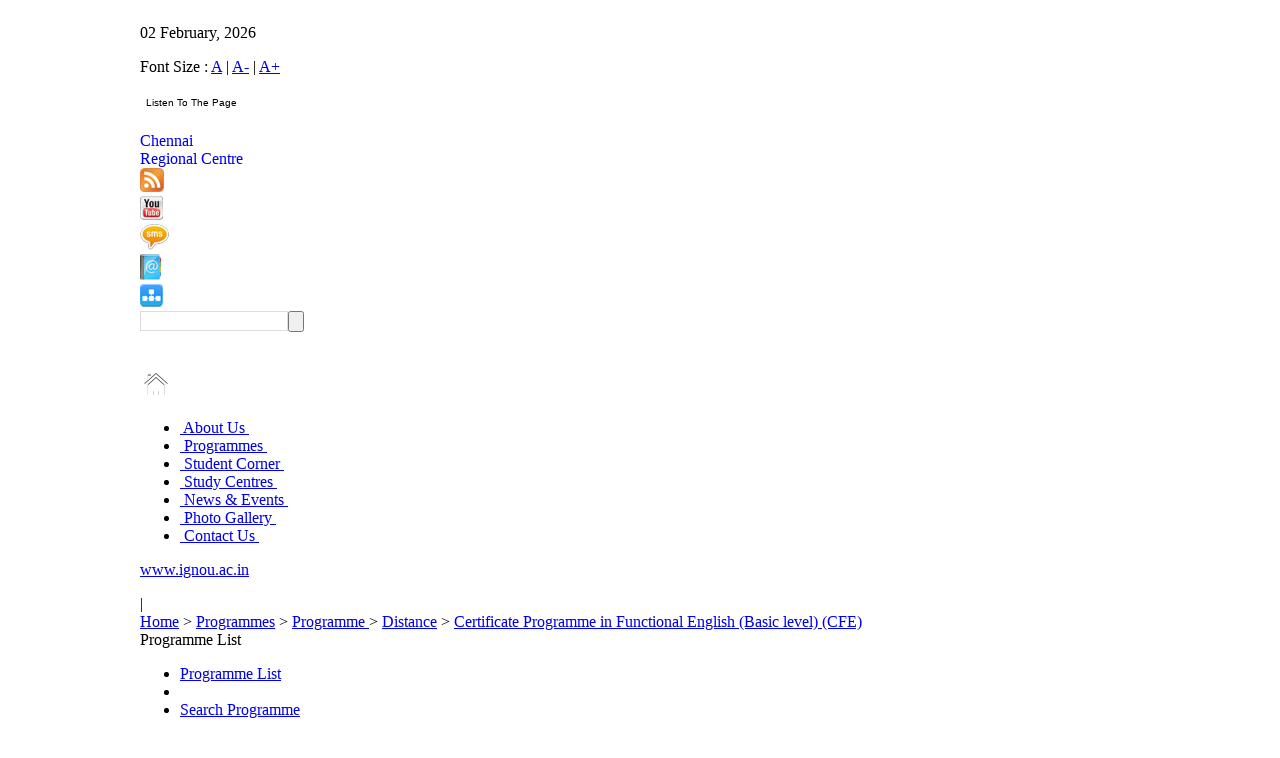

--- FILE ---
content_type: text/html; charset=utf-8
request_url: http://rcchennai.ignou.ac.in/programmes/detail/607/2
body_size: 13391
content:
<!DOCTYPE html PUBLIC "-//W3C//DTD XHTML 1.0 Strict//EN" "http://www.w3.org/TR/xhtml1/DTD/xhtml1-strict.dtd">
<html xmlns="http://www.w3.org/1999/xhtml" lang="en" xml:lang="en" dir="ltr">

<head>
<meta http-equiv="Content-Type" content="text/html; charset=utf-8" />
<meta name="keywords" content="" />
<meta name="description" content="" />
<meta name="google-site-verification" content="0WgHsIumeO6K2dERTJdizIMSMkJafYnT_RfIbTnrF6w" />
<!-- <meta name="google-site-verification" content="iBu88bcAWx4vZSCkPhJgCsXJ7C22-gGTwk6pvq_lxE4" /> -->
<meta name="google-site-verification" content="l4TR1GSzIGoGwp8o8IT0bt1Sq7B6WuawqxcYHp_klR0" />



  <meta http-equiv="Content-Type" content="text/html; charset=utf-8" />
<link rel="shortcut icon" href="/sites/default/files/IGNOUWhite_favicon_0.ico" type="image/x-icon" />
  <title>IGNOU-RC-Chennai - Programmes -  - Distance - Certificate Programme in Functional English (Basic level)   (CFE)</title>

  <link rel="stylesheet" type="text/css" href="/sites/all/themes/IGNOUWhite/main.css"/>

<link rel="stylesheet" type="text/css" href="/sites/all/themes/IGNOUWhite/styleesheet.css"/>
 <link rel="stylesheet"  href="/lightbox/lightbox.css"/>

 <script type="text/javascript"> </script>

<script type="text/javascript" src="/sites/all/themes/IGNOUWhite/jquery.js">
</script>
<script type="text/javascript" src="/sites/all/themes/IGNOUWhite/fadeslideshow.js">
</script>
<script type="text/javascript" src="/sites/all/themes/IGNOUWhite/fade.js">
</script>

<script type="text/javascript" src="/javascript/get_text.js"></script>

<!--[if IE 7]><link rel="stylesheet" type="text/css" href="/sites/all/themes/IGNOUWhite/ie7.css" /><![endif]-->

</head>



<body leftmargin="0" id="body1">
<noscript><a href="http://www.histats.com" target="_blank">
<img  src="http://s4.histats.com/stats/0.gif?1035515&1" alt="invisible hit counter" border="0"></a>
</noscript>
<!-- Histats.com  END  -->
<!-- HEADER CODE START HERE  -->
<table width="1000px" align="center" border="0" cellpadding="0" cellspacing="0">
<tr><td>
				<div id="wrapper">
				 <style>

#search input {
	height: 17px;
	vertical-align: middle;
	color: #807F83;
	float:left;
	padding: 1px 4px 0 4px;
	border:solid 1px #dddddd;
	width: 138px;

}
</style>


<script type="text/javascript">


 function ZoomPage(Param)
 {

var width;
if(Param=='A')
{
width= screen.width;
document.getElementById(Param).className=" fontfocus";
document.getElementById('A+').className="fontnormal";
document.getElementById('A-').className="fontnormal";
}
else if(Param=='A+')
{
width= screen.width-50;
document.getElementById(Param).className="fontfocus";
document.getElementById('A-').className="fontnormal";
document.getElementById('A').className="fontnormal";

}
else if(Param=='A-')
{
width= screen.width+50;
document.getElementById(Param).className="fontfocus";
document.getElementById('A+').className="fontnormal";
document.getElementById('A').className="fontnormal";

}
	
document.body.style.zoom = screen.width/width;
 }

 


</script>


<!--top-->
<div class="container">
<div class="top">
<div class="t_bodyleft"><p class="text">02 February, 2026</p> </div>
<div class="t_bodyright">
<p class="toprighttext toprighttextlink">Font Size : <a href='#' onclick="ZoomPage('A')" class='fontfocus' id='A'>A</a> | 
            <a href="#"  onclick="ZoomPage('A-')" class='fontnormal' id='A-'>A-</a> | 
            <a href="#"  onclick="ZoomPage('A+')" class='fontnormal' id='A+'>A+</a> &nbsp;&nbsp; 
			
			<table><tr><td></td>
			<script type="text/javascript">//<![CDATA[
var Utils = {
  NOT_SUPPORTED : {},
  DOM : {
    getElementWithId : function() {
      var func=function() { return Utils.NOT_SUPPORTED; }
      if(document.getElementById) {
        func=function(id) {
          return document.getElementById(id);
        }
      } else if(document.all) {
        func=function(id) {
          return document.all[id];
        }
      }
      return (this.getElementWithId=func)();
    }
  },
Ranges : {
    create : function() {
      var func=function() { return Utils.NOT_SUPPORTED};
      if(document.body && document.body.createTextRange) {
        func=function() { return document.body.createTextRange(); }
      } else if(document.createRange) {
        func=function() { return document.createRange(); }
      }
      return (this.create=func)();
    },
    selectNode : function(node, originalRng) {
      var func=function() { return Utils.NOT_SUPPORTED; };
      var rng=this.create(), method="";
      if(rng.moveToElementText) method="moveToElementText";
      else if(rng.selectNode) method="selectNode";
      if(method)
        func=function(node, rng) {
          rng=rng||Utils.Ranges.create();
          rng[method](node);
          return rng;
        }
      return rng=null,(this.selectNode=func)(node, originalRng);
    }
  },
  Selection : {
    clear:function() {

      var func=function() { return Utils.NOT_SUPPORTED};


      if(typeof document.selection!="undefined") {
        
        func=function() {

          if(document.selection && document.selection.empty) {
            return (Utils.Selection.clear=function() {
              if(document.selection)
                document.selection.empty();
            })();
          }
        }
      } else if(window.getSelection) {
        var sel=window.getSelection();
        if(sel.removeAllRanges) {
          func=function() {
            window.getSelection().removeAllRanges();
          }
        }
        sel=null;
      }
      return (this.clear=func)();
    },
    get_selection:function(){

    	 	var lang = arguments[0] || '';
		var gn = arguments[1] || '';
		var tgt='voice_'+parseInt(Math.random()*100000);
		var d=window.document;
		if(window.getSelection){
		 txt=window.getSelection();
		} else if(d.getSelection){
 		txt=d.getSelection();
		} else if(d.selection){
		 txt=d.selection.createRange().text;
			} else{
		 txt='';
			}
		create_form(d,txt,lang,gn,tgt);
		return false;

    },
    add : function(originalRng) {
      var func=function() { return Utils.NOT_SUPPORTED};
      var rng=Utils.Ranges.create();
      if(rng.select) {
        func=function(rng) {rng.select(); }
      } else if(window.getSelection) {
        var sel=window.getSelection();
        if(sel.addRange) {
          func=function(rng) {window.getSelection().addRange(rng); }
        }
        sel=null;
      
      }
      return (this.add=func)(originalRng);
            }
  }
  
};

(function() {
  var rng=Utils.Ranges.create();
  var ele=Utils.DOM.getElementWithId( 'myID' );
  if(rng!=Utils.NOT_SUPPORTED && ele!=Utils.NOT_SUPPORTED) {
    document.write(
      '<form>' +
      '<input name="" type="button" class="voice" style="background:#ffffff;	font-family:Arial, Helvetica, sans-serif;font-size:10px;cursor:pointer;border:none;" value="Listen To The Page" onclick="' + 'Utils.Selection.add(' + 'Utils.Ranges.selectNode(' +
            'Utils.DOM.getElementWithId(this.form.ids.value )'+
          ')' +
        ');'+'Utils.Selection.get_selection();'+'Utils.Selection.clear();'+
      '">&nbsp;' +
      '<input  name="ids" value="body1" type="hidden">' +
      '</select>' +
      '<\/form>'
    );
  }
} )();
//]]> </script></tr></table>
</p> </div>


</div>
<a href="http://www.ignou.ac.in/" target="blank">
<div class="logo"></div></a>
<a style="text-decoration:none;" href="/">
<div class="kolkata1">
<div class="kolkata">Chennai</div>
<div class="rc">Regional Centre</div>
</div></a>
<div class="b_line"></div>
<a href="/footer/rss" title="RSS Feed" target='_blank'><img style="border:0px;" src="/images/logo1.jpg" class="logo1" /></a>
<div class="S_line"></div>
<a href="http://www.youtube.com/ignou" target='_blank' title="Follow us on YouTube"><img src="/images/youtubelogo.jpg" class="yotubuelogo" border="0"/></a>
<div class="s_line1"></div>
<a href="http://admission.ignou.ac.in/changeadmdata/UpdateMobile.asp"  target='_blank' title="Register for SMS Alerts"><img src="/images/smslogo.jpg" class="smslogo" border="0"/></a>
<div class="s_line2"></div>
<a href="/studentcorner/11" title="Contact Details"><img src="/images/book_logo.jpg" class="booklogo" border="0"/></a>
<div class="s_line1"></div>
<a href="/sitemap" title="Sitemap"><img src='/images/logo2.jpg'class="logo2" border="0"/></a>
<div class="searchbox">


<script language="javascript">
function DoBlur(obj,text) 
{
    if(obj!=null && obj.value=="")
    {
        obj.value = text;
    }
}
function DoFocus(obj,text) 
{
    if(obj!=null && obj.value==text)
    {
        obj.value = "";
    }
}



function searchGS1()
{

var textvalue=document.getElementById('txtq').value;
//textvalue=trim12(textvalue);
if(trim12(textvalue)=="")
{
document.getElementById('txtq').value="";
alert("Please enter text to Search");
document.getElementById('txtq').focus();
return false;
}
document.frmSearch.submit();

}

function search(evt) 
{
	
	var textvalueone=document.getElementById('txtq').value;
	textvalueone=trim12(textvalueone);
	
	if(evt.keyCode==13 && textvalueone!='')
	{
		document.frmSearch.submit();
		return true;
	}
	else
		{
		document.getElementById('txtq').value="";
		alert("Please enter text to Search");
		document.getElementById('txtq').style.borderColor = "red";
		return false;
		}
		
}
function trim12 (str) {
	var str = str.replace(/^\s\s*/, ''),
	ws = /\s/,
	i = str.length;
	while (ws.test(str.charAt(--i)));
	return str.slice(0, i + 1);
	}
</script>
<form class="search" method="post" action="/search" name="frmSearch">
<span id="search">	  
<input type="text" name="searchquery" size="12" id="txtq" class="textbox" onKeyPress="if(event.keyCode==13)return searchGS1();"/>
</span>
<input name="txtq" type="button"  class="button" onClick="return searchGS1();">
<br><a href="#" class="hover"></a><br>
<input type="hidden" name="ie" value="UTF-8" />
</form>
      

</div>
<P class="clear"></P>
</div>

<!--topend-->




<!--nv_bar-->
<div class="container">
<div class="homebtn"><a href="/"><img src="/images/home.png" border="0" class="h_symbol" /></a>
</div>
<div class="top-menu">
<ul id="menu">
<li class="">
<span><a href="/aboutus/1" target="">&nbsp;About Us&nbsp;</a></span>
</li>
<!-- </div> -->


<li class="menuselected ">
<span><a href="/programmes/list" target="">&nbsp;Programmes&nbsp;</a></span>
</li>
<!-- </div> -->


<li class="">
<span><a href="/studentcorner/5" target="">&nbsp;Student Corner&nbsp;</a></span>
</li>
<!-- </div> -->


<li class="">
<span><a href="http://rcchennai.ignou.ac.in/upload/news/LSC_RC_CHENNAI%20AS%20ON%2019-01-2026.pdf" target="_blank">&nbsp;Study Centres&nbsp;</a></span>
</li>
<!-- </div> -->


<li class="">
<span><a href="/news/1" target="">&nbsp;News & Events&nbsp;</a></span>
</li>
<!-- </div> -->


<li class="">
<span><a href="/photogallery/6/1" target="">&nbsp;Photo Gallery&nbsp;</a></span>
</li>
<!-- </div> -->


<li class="last">
<span><a href="/address/1" target="">&nbsp;Contact Us&nbsp;</a></span>
</li>
<!-- </div> -->


</ul>
</div>
<div class="r_nvbar"><p class="text1 text1link"><a href="http://www.ignou.ac.in" target='_blank'>www.ignou.ac.in</a></p></div>
</div>
<!--nvbarend-->
<!--header-->

<div class="header">
<div id="fadeshow1"></div>
<p class="clear"></p>
</div>

 
<!--
<div class="container">
<div class="header marleft24px"></div>
<p class="clear"></p>
</div>
-->
<!--headerend-->
<div class="addthis-sharebutton">
      	<!-- AddThis Button BEGIN 
<a class="addthis_button" href="http://www.addthis.com/bookmark.php?v=250&amp;username=xa-4b73e7fe3af5f715"><img src="http://s7.addthis.com/static/btn/v2/lg-share-en.gif" width="125" height="16" alt="Bookmark and Share" style="border:0"/></a><script type="text/javascript" src="http://s7.addthis.com/js/250/addthis_widget.js#username=xa-4b73e7fe3af5f715"></script>
 AddThis Button END -->

<!-- AddThis Button BEGIN -->

<div class="addthis_toolbox addthis_default_style">
<a class="addthis_button_email" title="Email this page"></a>
<a class="addthis_button_favorites" title="Add to favorites"></a>
<a class="addthis_button_print" title="Print this page"></a>
<span class="addthis_separator">|</span>
<script type="text/javascript">var addthis_logo_background = 'EFEFEF';
							addthis_logo_color      = '666699';
							addthis_brand           = 'IGNOU-RC Chennai';
							addthis_options         = 'google,facebook,twitter, linkedin,digg, delicious, myspace,  live, buzz,more';
							
						</script>
<a href="http://www.addthis.com/bookmark.php?v=250&amp;username=xa-4b8cc41963310b18" class="addthis_button_compact" title="Share this Page"></a>
</div>
<script type="text/javascript" src="http://s7.addthis.com/js/250/addthis_widget.js#username=xa-4b8cc41963310b18"></script>
<!-- AddThis Button END -->

       </div>
















 <!-- Top Header Star here-->
<!-- HEADER CODE END HERE  -->

	<!-- MAINCOINTAINER CODE START HERE  -->
		
		<div>
        <form action="/programmes/detail/607/2"  accept-charset="UTF-8" method="post" id="ProgrammesDetailPage" name="ProgrammesDetailPage">
<div>




<script type="text/javascript">
function CourseInformation(checkName)
{

	if(checkName=="Course") 
	{
	
		document.getElementById("course").style.display="block";
		document.getElementById("studyCenter").style.display="None";
		document.getElementById("eligibility").style.display="None";
		document.getElementById("fees").style.display="None";
		
		document.getElementById("CourseLabel").className="programmeTextBold";
		document.getElementById("studyCenterLabel").className="programmeTextNormal";
	   	document.getElementById("EligibilityLabel").className="programmeTextNormal";
		document.getElementById("FeesLabel").className="programmeTextNormal";
	}
	else if(checkName=="Eligibility")
	   {
		document.getElementById("eligibility").style.display="block";
	    document.getElementById("course").style.display="None";
		document.getElementById("studyCenter").style.display="None";	
		document.getElementById("fees").style.display="None";
		
document.getElementById("CourseLabel").className="programmeTextNormal";		
document.getElementById("studyCenterLabel").className="programmeTextNormal";
document.getElementById("EligibilityLabel").className="programmeTextBold";
document.getElementById("FeesLabel").className="programmeTextNormal";
	}
	else if(checkName=="Fees")
	 {
		document.getElementById("course").style.display="None";
		document.getElementById("eligibility").style.display="None";
	    document.getElementById("fees").style.display="block";
		document.getElementById("studyCenter").style.display="None";
		
		
		document.getElementById("CourseLabel").className="programmeTextNormal";		
		document.getElementById("FeesLabel").className="programmeTextBold";
		document.getElementById("EligibilityLabel").className="programmeTextNormal";
		document.getElementById("studyCenterLabel").className="programmeTextNormal";	
	}
	else if(checkName=="StudyCenter") 
	{
	document.getElementById("course").style.display="None";
	document.getElementById("studyCenter").style.display="block";
	document.getElementById("eligibility").style.display="None";	
	document.getElementById("fees").style.display="None";

	document.getElementById("CourseLabel").className="programmeTextNormal";		
	document.getElementById("studyCenterLabel").className="programmeTextBold";
	document.getElementById("EligibilityLabel").className="programmeTextNormal";	
	document.getElementById("FeesLabel").className="programmeTextNormal";	
	}

	}


var xmlhttp;

function showHint(courseid)
{



xmlhttp=GetXmlHttpObject();
if (xmlhttp==null)
  {
  alert ("Your browser does not support XMLHTTP!");
  return;
  }

var url="http://"+window.location.hostname;
url=url+"//coursedetail/";
url=url+courseid;
xmlhttp.onreadystatechange=stateChanged;
xmlhttp.open("GET",url,true);
xmlhttp.send(null);
}

function stateChanged()
{
	
if (xmlhttp.readyState==4)
  {
  var ResponseValue =xmlhttp.responseText;

 
  dv=document.getElementById("divdetail");
  dv.innerHTML=ResponseValue;

dv.style.zIndex=5;
dv.style.visibility="visible";
//dv.style.top="300px";
//dv.style.left="100px";
dv.style.margin="0 auto;"
dv.style.padding="0px;8px;8px;8px;";
dv.style.backgroundColor="#808080";
dv.style.width="600px";
dv.style.height="auto";


  }
}
function GetXmlHttpObject()
{
if (window.XMLHttpRequest)
  {
  // code for IE7+, Firefox, Chrome, Opera, Safari
  return new XMLHttpRequest();
  }
if (window.ActiveXObject)
  {
  // code for IE6, IE5
  return new ActiveXObject("Microsoft.XMLHTTP");
  }

return null;
}

function Show()
{
	
	dv=document.getElementById("divdetail");
    dv.innerHTML='';
    dv.style.visibility="hidden";
	}
</script>
<!-- 
 * File Name : BreadCrumbClass.tpl.php 
 * Purpose :  Display the Individual InfoCentre Detail.   
 * Description: By the help this page display Individual Contact Us Information .  
 * Dependencies: 
 * Date of Creation: 11-12-2009
 * Created By : IANS
 * Last Date of Modification:
 * Modified By :
 * Summary of Modifications :
 -->
  

 <!-- Headline with Breadcrumb Start Here -->
            <div class="breadcrumb">
                    <div class="breadcrumbList"><a href='/'>Home</a> > <a href=/programmes/>Programmes</a> > <a href=/programmes/>Programme </a> > <a href=/programmes/%252F2>Distance</a> > <a href=/programmes/detail/607/2>Certificate Programme in Functional English (Basic level)   (CFE)</a></div>
                <div class="headline">  
				Programme List					  </div>
            </div>
<!-- Headline with Breadcrumb End Here -->

<!-- Headline with middle-main-content Start Here -->
			<div class="middle-main-content">

<!-- Headline with Left Navigation Start Here -->
 
  <div class="leftnavigation">
     <ul>          
	    <li>
		<a href="/programmes/list">Programme List</a>		    </li>
	<li class="leftnavigationspacer"></li>
	    <li>
		<a href="/programmes/search">Search Programme</a>		    </li>
	<li class="leftnavigationspacer"></li>
		</ul>
	<br>
		<br>	<br>	<br>	<br>	<br>
</div>


<!-- Headline with Left Navigation End Here -->

<!-- Headline with middle content start Here -->
			<div class="middleIntro">Programmes</div>
            <div class="middle4colum-1-outer">
          <div class="middleconten4colum"> 
		   <div id="divdetail" class="divdetailold">

 </div>
           	  <h2 >
			  Certificate Programme in Functional English (Basic level)   (CFE)			  </h2>
			  
              <p><b>Minimum Duration:</b> 6  Months<br/>
<b>Maximum Duration:</b> 2   Years<!--
<br/>
				<b>Course Fee:</b> Rs. -->
<br/>
			<b>Minimum Age:</b> No bar <br/>	
<b>Maximum Age:</b> No bar <br/>					
<br>
<b>Eligibility:</b><p>10+2 with preferably six (6) years of English at the school level.</p></p>
</div>



	

         <div class="middleconten4-submene1">
                	<ul>
                    	<li  class='programmeTextBold'>
						<a onclick="CourseInformation('Course')" id="CourseLabel" >Programme overview</a>

</li>
                        <li>|</li>
                        <li><a onclick="CourseInformation('Eligibility')" id="EligibilityLabel" class="programmeTextNormal">Courses</a></li>
                     
                        <li>|</li>
 <li><a onclick="CourseInformation('StudyCenter')" id="studyCenterLabel" class="programmeTextNormal">Study Centre</a></li>
					    <li>|</li>

						                        <li><a onclick="CourseInformation('Fees')" id="FeesLabel" class="programmeTextNormal">Related Information</a></li>
						<li>|</li>
											                         <li><a onclick="CourseInformation('Forms')" id="studyCenterLabel" class="programmeTextNormal">Forms </a></li>
						<li>|</li>
                        <li><a onclick="CourseInformation('ApplyNow')" id="studyCenterLabel" class="programmeTextNormal">Apply Now </a></li>
                    </ul>
         </div>
              
			 <div class="middleconten4colum"> 
				
				 <div id="course" class="bottomconten2column" style="display: block" >
		<!-- <h2>Course Overview</h2>  -->
          <p>This Programme seeks to enhance the english proficiency of the students to help them communicate with confidence and fluency on a range of issues that concern their daily lives.&nbsp;It will help the students to:</p>
<ul>
    <li>Improve the skills of reading, writing, speaking and listening.</li>
    <li>Gain awareness of certain grammatical structures so that the students can paraphrase and edit their language.</li>
    <li>&nbsp;Practice the various skills through appropriate texts and activity types.</li>
    <li>&nbsp;Manage daily interactions such as greetings, introductions, shopping and traveling and so on.</li>
    <li>&nbsp;Apply to universities and communicate on campus and in their student life.</li>
    <li>&nbsp;Communicate effectively at the work place where they may need to attend meetings,&nbsp; participate in discussions, write letters/ e-mails and prepare effective Curriculum Vitae&nbsp;</li>
</ul>			    </div>
                 
				<div id="eligibility" name="eligibility" class="bottomconten2column" style="display:none">
	<p>&nbsp;</p>
<div id="eligibility" name="eligibility" class="bottomconten2column" style="display: block;">
<table class="four-table-courselist" border="0" cellpadding="0" cellspacing="0">
    <tbody>
        <tr>
            <td><strong>CourseCode</strong>&nbsp;&nbsp;&nbsp;&nbsp;</td>
            <td><strong>Course Name</strong></td>
            <td><strong>Credits</strong>&nbsp;</td>
        </tr>
        <tr>
            <td class=" ">&nbsp;BEG-004</td>
            <td class=" ">&nbsp;English in Daily Life</td>
            <td class=" ">&nbsp;4</td>
        </tr>
        <tr>
            <td class=" ">&nbsp;BEG-005</td>
            <td class=" ">&nbsp;English in Education</td>
            <td class=" ">&nbsp;4</td>
        </tr>
        <tr>
            <td class=" ">&nbsp;BEG-006</td>
            <td class=" ">&nbsp;Joining the Workforce</td>
            <td class=" ">&nbsp;4&nbsp;</td>
        </tr>
    </tbody>
</table>
</div>
<p>&nbsp;</p>			    
				  
				 </div>
				 
				 <div id="fees" class="bottomconten2column" style="display:none">
			      <div><strong>EVALUATION</strong>: The evaluation consists of two parts: 1) continuous evaluation through assignments, and 2) term-end examination.&nbsp; In the final result all the assignments of a course carry thirty percent weightage while seventy percent weightage is given to term-end examination.&nbsp; You will have to complete three assignments for this programme, one for each course.</div>
<div align="center">&nbsp;</div>
<div>You are required to score at least thirty-five percent marks in both continuous evaluation (assignments) as well as term-end examinations separately.&nbsp; In the overall computation also you must get at least same percentage in each course to claim the Certificate Programme in Functional English (basic level).</div>
<div>&nbsp;</div>
<div><strong>ASSIGNMENTS</strong></div>
<div>Assignments constitute the continuous evaluation system.&nbsp; The submission of assignments is compulsory. Assignments of a course carry thirty percent weightage while seventy percent weightage is given to the term-end examinations.&nbsp;</div>
<div>&nbsp;</div>
<div>You will not be allowed to appear for the term-end examination for a course if you do not submit the specified number of assignments on time, i.e for the December term-end examination, the last date of submission is 30<sup>th</sup> September and for the June term-end examination, the last date of submission is 31<sup>st</sup> March.</div>
<div>&nbsp;</div>
<div>The evaluators/counselors after correcting the assignments send them back to you with their comments and marks. The comments guide you in your study and help in improving it. The assignments are designed in such a way so as to help you concentrate mainly on the printed course materials and exploit your personal experience.</div>
<div>&nbsp;</div>
<div>All assignments are Tutor-Marked Assignments (TMA). For each CFE course there is one assignment that you must attempt. Whenever you receive a set of material and assignments, check them immediately and ask for missing pages, if any, from Material Production and Distribution Division, (IGNOU, Maidan Garhi, New Delhi &ndash; 110 068) or the Coordinator of your study centre.</div>
<div><font face="Arial Unicode MS">&nbsp;</font></div>
<div>The University/Coordinator of the Study Centre has the right not to entertain or to reject the assignments submitted after the due date.&nbsp; You are, therefore, advised to submit the assignments before the due date.</div>
<div>&nbsp;</div>
<div>For your own record, retain a copy of all the assignment responses, which you submit to the Coordinator. Also maintain an account of the corrected assignment responses received by you after evaluation.&nbsp; This will help you to represent your case to the University in case any problem arises.</div>
<div>&nbsp;</div>
<div>If you do not get a passing grade in any assignment, you have to submit it again.&nbsp; However, once you get the pass grade in an assignment, you cannot re-submit it for improvement of grade.</div>
<div>&nbsp;</div>
<div><strong>EXAMINATIONS</strong></div>
<div><font face="Arial Unicode MS">&nbsp;</font></div>
<div>The primary component of the evaluation in CFE is the term-end examination.&nbsp; For each Course, a student will have to obtain at least a D grade. The overall average should be at least D grade for the successful completion of a programme. The letter grade system used for terminal examination is explained below under section Term End Evaluation.</div>
<div><font face="Arial Unicode MS">&nbsp;</font></div>
<div>If a student fails to clear all the subjects in his/her first attempt, s/he can clear them in the subsequent examinations.&nbsp; The term-end examination in CFE will comprise three papers, i.e, one paper each for the three courses in CFE.&nbsp; The duration of each paper is three hours.&nbsp; Each paper in CFE carries hundred marks.</div>
<div><font face="Arial Unicode MS">&nbsp;</font></div>
<div><strong>TERM END EVALUATION</strong></div>
<div><font face="Arial Unicode MS">&nbsp;</font></div>
<div>The evaluation of the performance of the students in the term end examination will be based on both marks and grading system.</div>
<div><font face="Arial Unicode MS">&nbsp;</font></div>
<p>
<table cellspacing="0" cellpadding="0" border="0">
    <tbody>
        <tr>
            <td valign="top" width="132">
            <div>Letter</div>
            <div>Grade</div>
            </td>
            <td valign="top" width="174">
            <div>Notional</div>
            <div>Correlates</div>
            </td>
            <td valign="top" width="270">
            <div>Corresponding percentage in numerical marks</div>
            </td>
        </tr>
        <tr>
            <td valign="top" width="132">
            <div>A</div>
            <div>B</div>
            <div>C</div>
            <div>D</div>
            <div>E</div>
            </td>
            <td valign="top" width="174">
            <div>Excellent</div>
            <div>Very good</div>
            <div>Good</div>
            <div>Satisfactory</div>
            <div>Unsatisfactory</div>
            </td>
            <td valign="top" width="270">
            <div>70% and above</div>
            <div>55% and above but less than 70%</div>
            <div>45% and above but less than 55%</div>
            <div>35% and above but less than 45%</div>
            <div>below 35%</div>
            </td>
        </tr>
        <tr>
            <td valign="top" width="576" colspan="3">
            <div>&nbsp;</div>
            </td>
        </tr>
    </tbody>
</table>
</p>
<div>&nbsp;</div>
<div>Term End Examinations will be conducted twice a year in June and in December.</div>
<div>thanks</div>
<div>&nbsp;</div>
<div>Course Coordinator-CFE</div>
<div>Professor Anju S Gupta</div>
<div>&nbsp;</div>				 </div>		
				 
				 
				  <div id="studyCenter" class="bottomconten2column" style="display: none">
                  <table>
                 <tr>
                 <td ><strong></strong></td>
                 <td> </td>   
			     </tr>
			     </table>

							<table class="four-table-2column"  cellspacing="0" cellpadding="0" border="0">
								<tr>
                	<td class="four-table-4colum-text1"><strong>Name & Code</strong></td>
                	<td class="four-table-4colum-text2"><strong>Contact Details</strong></td>
                    <!-- 
                    <td class="four-table-4colum-text4"><strong>Map</strong></td>
                    -->
                </tr>
                			
                <tr>
                	<td class="four-table-4colum-text1">
                		Bharat Postgraduate College<br>
                		CODE - 2536D                	</td>
                	<td class="four-table-4colum-text2" style="padding-left: 5px;">
                		
                		MS SHANTHI V <br>
                		Coordinator, IGNOU-SSC, Bharat Postgraduate College, No.8 Karpagambal Nagar, Mylapore,Chennai<br>
                		                	</td>
                	<!-- 
                	<td class="four-table-4colum-text4"><a href="#" rel="gmap" title="Bharat Postgraduate College"  >Map</a></td>
               -->
                </tr>
               			
                <tr>
                	<td class="four-table-4colum-text1">
                		Central Prison<br>
                		CODE - 2552D                	</td>
                	<td class="four-table-4colum-text2" style="padding-left: 5px;">
                		
                		Tr. A. MUNIYANDI<br>
                		Coordinator, IGNOU-SSC, Central Prison,VELLORE<br>
                		                	</td>
                	<!-- 
                	<td class="four-table-4colum-text4"><a href="#" rel="gmap" title="Central Prison"  >Map</a></td>
               -->
                </tr>
               			
                <tr>
                	<td class="four-table-4colum-text1">
                		College of Technology <br>
                		CODE - 2564                	</td>
                	<td class="four-table-4colum-text2" style="padding-left: 5px;">
                		
                		PROF. K SAKTHIVEL<br>
                		Coordinator, IGNOU-SC, K.S.Rangasamy College of Technology KSR Kalvi Nagar,Thokkavadi PO,THIRUCHENGODE<br>
                		                	</td>
                	<!-- 
                	<td class="four-table-4colum-text4"><a href="#" rel="gmap" title="College of Technology "  >Map</a></td>
               -->
                </tr>
               			
                <tr>
                	<td class="four-table-4colum-text1">
                		Community College Campusm<br>
                		CODE - 3101                	</td>
                	<td class="four-table-4colum-text2" style="padding-left: 5px;">
                		
                		DR K.S. KUMARI<br>
                		Coordinator, IGNOU-SC, Community College Campusm, Lawspet Post,Puducherry<br>
                		                	</td>
                	<!-- 
                	<td class="four-table-4colum-text4"><a href="#" rel="gmap" title="Community College Campusm"  >Map</a></td>
               -->
                </tr>
               			
                <tr>
                	<td class="four-table-4colum-text1">
                		D D G D Vaishnav College<br>
                		CODE - 2501                	</td>
                	<td class="four-table-4colum-text2" style="padding-left: 5px;">
                		
                		Dr. H.N.PANDEY<br>
                		Coordinator, IGNOU-SC, D D G D Vaishnav College, 445 Periyar EVR Road, ArumbakkamChennai<br>
                		                	</td>
                	<!-- 
                	<td class="four-table-4colum-text4"><a href="#" rel="gmap" title="D D G D Vaishnav College"  >Map</a></td>
               -->
                </tr>
               			
                <tr>
                	<td class="four-table-4colum-text1">
                		Er.Perumal Manimekalai Polytechnic<br>
                		CODE - 2534                	</td>
                	<td class="four-table-4colum-text2" style="padding-left: 5px;">
                		
                		MR SUDHAKARAN N<br>
                		Coordinator, IGNOU-SC, Er.Perumal Manimekalai Polytechnic, Krishnagiri Highways,Koneripalli,HOSUR<br>
                		                	</td>
                	<!-- 
                	<td class="four-table-4colum-text4"><a href="#" rel="gmap" title="Er.Perumal Manimekalai Polytechnic"  >Map</a></td>
               -->
                </tr>
               			
                <tr>
                	<td class="four-table-4colum-text1">
                		Government Arts College<br>
                		CODE - 2513                	</td>
                	<td class="four-table-4colum-text2" style="padding-left: 5px;">
                		
                		Prof M S VEMBU<br>
                		Coordinator, IGNOU-SC,Government Arts College,DHARMAPURI<br>
                		                	</td>
                	<!-- 
                	<td class="four-table-4colum-text4"><a href="#" rel="gmap" title="Government Arts College"  >Map</a></td>
               -->
                </tr>
               			
                <tr>
                	<td class="four-table-4colum-text1">
                		Guru Nanak College<br>
                		CODE - 2578                	</td>
                	<td class="four-table-4colum-text2" style="padding-left: 5px;">
                		
                		DR.SADANAND PATRA<br>
                		Coordinator, IGNOU-SC, Guru Nanak College, Velacherry,Chennai<br>
                		                	</td>
                	<!-- 
                	<td class="four-table-4colum-text4"><a href="#" rel="gmap" title="Guru Nanak College"  >Map</a></td>
               -->
                </tr>
               			
                <tr>
                	<td class="four-table-4colum-text1">
                		Jaya College Of Arts & Science<br>
                		CODE - 2532                	</td>
                	<td class="four-table-4colum-text2" style="padding-left: 5px;">
                		
                		MR V VIJAYAKUMAR<br>
                		Coordinator, IGNOU-SC, Jaya College Of Arts & Science, MTH ROAD, Thiruninravur,Chennai<br>
                		                	<img src="/images/con_tel.png" />&nbsp;&nbsp; +91-44-26390808<br>
                		                	</td>
                	<!-- 
                	<td class="four-table-4colum-text4"><a href="#" rel="gmap" title="Jaya College Of Arts & Science"  >Map</a></td>
               -->
                </tr>
               			
                <tr>
                	<td class="four-table-4colum-text1">
                		P.Obul Reddy Vocational Training Institute<br>
                		CODE - 2538D                	</td>
                	<td class="four-table-4colum-text2" style="padding-left: 5px;">
                		
                		MS VIJAYALAKSHMI N<br>
                		Coordinator, IGNOU-SSC, P.Obul Reddy Vocational, Training Institute, 109, Luz, Church Road, Mylapore,Chennai<br>
                		                	</td>
                	<!-- 
                	<td class="four-table-4colum-text4"><a href="#" rel="gmap" title="P.Obul Reddy Vocational Training Institute"  >Map</a></td>
               -->
                </tr>
               			
                <tr>
                	<td class="four-table-4colum-text1">
                		Polytechnic College<br>
                		CODE - 2506                	</td>
                	<td class="four-table-4colum-text2" style="padding-left: 5px;">
                		
                		Mr. V KARTHIKEYAN<br>
                		Coordinator, IGNOU-SC, Thiyagarajar Polytechnic College, PB NO 523Chennai<br>
                		                	</td>
                	<!-- 
                	<td class="four-table-4colum-text4"><a href="#" rel="gmap" title="Polytechnic College"  >Map</a></td>
               -->
                </tr>
               			
                <tr>
                	<td class="four-table-4colum-text1">
                		Shri Shankarlal Sundarbai Shasun Jain College for Women<br>
                		CODE - 25160                	</td>
                	<td class="four-table-4colum-text2" style="padding-left: 5px;">
                		
                		MS SAMBAMURTHY PADMAVATHI <br>
                		Coordinator, IGNOU-SC, Shri Shankarlal Sundarbai Shasun Jain College for Women, No.3 Madley Road, T Nagar,Chennai<br>
                		                	</td>
                	<!-- 
                	<td class="four-table-4colum-text4"><a href="#" rel="gmap" title="Shri Shankarlal Sundarbai Shasun Jain College for Women"  >Map</a></td>
               -->
                </tr>
               			
                <tr>
                	<td class="four-table-4colum-text1">
                		Special Prison For Women<br>
                		CODE - 2559D                	</td>
                	<td class="four-table-4colum-text2" style="padding-left: 5px;">
                		
                		MS P RAJASOUNDARI<br>
                		Coordinator, IGNOU-SSC, Special Prison For Women,VELLORE<br>
                		                	</td>
                	<!-- 
                	<td class="four-table-4colum-text4"><a href="#" rel="gmap" title="Special Prison For Women"  >Map</a></td>
               -->
                </tr>
               			
                <tr>
                	<td class="four-table-4colum-text1">
                		St.Joseph's College of Arts & Sciences<br>
                		CODE - 2554                	</td>
                	<td class="four-table-4colum-text2" style="padding-left: 5px;">
                		
                		DR V PERIYANAYAGASAMY<br>
                		Coordinator, IGNOU-SC, St.Joseph's College of Arts & Sciences, Manjai Nagar,CUDDALORE<br>
                		                	</td>
                	<!-- 
                	<td class="four-table-4colum-text4"><a href="#" rel="gmap" title="St.Joseph's College of Arts & Sciences"  >Map</a></td>
               -->
                </tr>
               			
                <tr>
                	<td class="four-table-4colum-text1">
                		Thanthai Hans Roever College<br>
                		CODE - 2570                	</td>
                	<td class="four-table-4colum-text2" style="padding-left: 5px;">
                		
                		DR R SWAMINATHAN <br>
                		Coordinator, IGNOU-SC, Thanthai Hans Roever College,PERAMBALUR <br>
                		                	</td>
                	<!-- 
                	<td class="four-table-4colum-text4"><a href="#" rel="gmap" title="Thanthai Hans Roever College"  >Map</a></td>
               -->
                </tr>
               			
                <tr>
                	<td class="four-table-4colum-text1">
                		Voorhees Colelge<br>
                		CODE - 2593                	</td>
                	<td class="four-table-4colum-text2" style="padding-left: 5px;">
                		
                		DR. M. ANBALAGAN<br>
                		Coordinator, IGNOU-SC, Voorhees Colelge, Officers Line,VELLORE<br>
                		                	</td>
                	<!-- 
                	<td class="four-table-4colum-text4"><a href="#" rel="gmap" title="Voorhees Colelge"  >Map</a></td>
               -->
                </tr>
                             </table>
				 </div>		
				 		 
			 </div>
				
			
           
		   
		   </div>
			
            <div class="middle-sub-contenouter">
  <div class="middle-sub-conten">
            	<h2>Other   Programmes</h2>
				   <ul>
						  					<li class=""> 
						<a  href=/programmes/list/2><b>Distance</b></a>					</li>

   
	                           	                            <li>|</li>
	                  		  					<li class=""> 
						<a  href=/programmes/list/1>Regular</a>					</li>

   
	                           	                            <li>|</li>
	                  		  					<li class=""> 
						<a  href=/programmes/list/3>Online</a>					</li>

   
	                                              </ul>
   </div>				   
				   
<div class="middle-sub-conten2end">			
   

<span><h1 style='padding-bottom:0px;padding-top:0px'></h1></span>								

<ul>	
							<li>Master's Degree</li>
<li class=""><a href=/programmes/detail/490/2>Master of Arts (Economics) (MEC)</a></li>

   

</ul>	
							<span><h1 style='padding-bottom:0px;padding-top:0px'></h1></span>								

<ul>	
							
<li class=""><a href=/programmes/detail/475/2>Master of Arts (English) (MEG)</a></li>

   

</ul>	
							<span><h1 style='padding-bottom:0px;padding-top:0px'></h1></span>								

<ul>	
							
<li class=""><a href=/programmes/detail/476/2>Master of Arts (Hindi) (MHD)</a></li>

   

</ul>	
							<span><h1 style='padding-bottom:0px;padding-top:0px'></h1></span>								

<ul>	
							
<li class=""><a href=/programmes/detail/491/2>Master of Arts (History) (MAH)</a></li>

   

</ul>	
							<span><h1 style='padding-bottom:0px;padding-top:0px'></h1></span>								

<ul>	
							
<li class=""><a href=/programmes/detail/492/2>Master of Arts (Political Science) (MPS)</a></li>

   

</ul>	
							<span><h1 style='padding-bottom:0px;padding-top:0px'></h1></span>								

<ul>	
							
<li class=""><a href=/programmes/detail/493/2>Master of Arts (Public Administration)  (MPA)</a></li>

   

</ul>	
							<span><h1 style='padding-bottom:0px;padding-top:0px'></h1></span>								

<ul>	
							
<li class=""><a href=/programmes/detail/606/2>Master of Arts (Rural Development) (MARD)</a></li>

   

</ul>	
							<span><h1 style='padding-bottom:0px;padding-top:0px'></h1></span>								

<ul>	
							
<li class=""><a href=/programmes/detail/494/2>Master of Arts (Sociology) (MSO)</a></li>

   

</ul>	
							<span><h1 style='padding-bottom:0px;padding-top:0px'></h1></span>								

<ul>	
							
<li class=""><a href=/programmes/detail/495/2>Master of Arts (Tourism Management) (MTM)</a></li>

   

</ul>	
							<span><h1 style='padding-bottom:0px;padding-top:0px'></h1></span>								

<ul>	
							
<li class=""><a href=/programmes/detail/620/2>Master of Arts(Education) (MA(Edu))</a></li>

   

</ul>	
							<span><h1 style='padding-bottom:0px;padding-top:0px'></h1></span>								

<ul>	
							
<li class=""><a href=/programmes/detail/602/2>Master of Commerce  (MCom)</a></li>

   

</ul>	
							<span><h1 style='padding-bottom:0px;padding-top:0px'></h1></span>								

<ul>	
							
<li class=""><a href=/programmes/detail/513/2>Master of Computer Applications (MCA)</a></li>

   

</ul>	
							<span><h1 style='padding-bottom:0px;padding-top:0px'></h1></span>								

<ul>	
							
<li class=""><a href=/programmes/detail/487/2>Master of Education (MEd )</a></li>

   

</ul>	
							<span><h1 style='padding-bottom:0px;padding-top:0px'></h1></span>								

<ul>	
							
<li class=""><a href=/programmes/detail/499/2>Master of Library and Information Science (MLIS)</a></li>

   

</ul>	
							<span><h1 style='padding-bottom:0px;padding-top:0px'></h1></span>								

<ul>	
							
<li class=""><a href=/programmes/detail/641/2>Master of Science Degree in Dietetics and Food Service Management  (M Sc(DFSM))</a></li>

   

</ul>	
							<span><h1 style='padding-bottom:0px;padding-top:0px'></h1></span>								

<ul>	
							<li>PG and Advance Diploma</li>
<li class=""><a href=/programmes/detail/538/2>PG Diploma in Translation (PGDT)</a></li>

   

</ul>	
							<span><h1 style='padding-bottom:0px;padding-top:0px'></h1></span>								

<ul>	
							
<li class=""><a href=/programmes/detail/634/2>Post Graduate Diploma in Disability Management for Medical Practitioner (PGDMD)</a></li>

   

</ul>	
							<span><h1 style='padding-bottom:0px;padding-top:0px'></h1></span>								

<ul>	
							
<li class=""><a href=/programmes/detail/502/2>Post Graduate Diploma in Disaster Management (PGDDM)</a></li>

   

</ul>	
							<span><h1 style='padding-bottom:0px;padding-top:0px'></h1></span>								

<ul>	
							
<li class=""><a href=/programmes/detail/612/2>Post Graduate Diploma in International Business Operations (PGDIBO)</a></li>

   

</ul>	
							<span><h1 style='padding-bottom:0px;padding-top:0px'></h1></span>								

<ul>	
							
<li class=""><a href=/programmes/detail/486/2>Post-Graduate Diploma in Adult Education: Participatory Adult Learning, Documentation and Information Networking  (PGDAE)</a></li>

   

</ul>	
							<span><h1 style='padding-bottom:0px;padding-top:0px'></h1></span>								

<ul>	
							
<li class=""><a href=/programmes/detail/539/2>Post-Graduate Diploma in Audio Programme Production (PGDAPP)</a></li>

   

</ul>	
							<span><h1 style='padding-bottom:0px;padding-top:0px'></h1></span>								

<ul>	
							
<li class=""><a href=/programmes/detail/605/2>Post-Graduate Diploma in Distance Education (PGDDE)</a></li>

   

</ul>	
							<span><h1 style='padding-bottom:0px;padding-top:0px'></h1></span>								

<ul>	
							
<li class=""><a href=/programmes/detail/529/2>Post-Graduate Diploma in District Health Management (PGDDHM)</a></li>

   

</ul>	
							<span><h1 style='padding-bottom:0px;padding-top:0px'></h1></span>								

<ul>	
							
<li class=""><a href=/programmes/detail/610/2>Post-Graduate Diploma in Environment and Sustainable Development (PGDESD)</a></li>

   

</ul>	
							<span><h1 style='padding-bottom:0px;padding-top:0px'></h1></span>								

<ul>	
							
<li class=""><a href=/programmes/detail/482/2>Post-Graduate Diploma in Food Safety and Quality Management (PGDFSQM)</a></li>

   

</ul>	
							<span><h1 style='padding-bottom:0px;padding-top:0px'></h1></span>								

<ul>	
							
<li class=""><a href=/programmes/detail/525/2>Post-Graduate Diploma in Geriatric Medicine (PGDGM)</a></li>

   

</ul>	
							<span><h1 style='padding-bottom:0px;padding-top:0px'></h1></span>								

<ul>	
							
<li class=""><a href=/programmes/detail/488/2>Post-Graduate Diploma in Higher Education (PGDHE)</a></li>

   

</ul>	
							<span><h1 style='padding-bottom:0px;padding-top:0px'></h1></span>								

<ul>	
							
<li class=""><a href=/programmes/detail/524/2>Post-Graduate Diploma in Hospital and Health Management (PGDHHM)</a></li>

   

</ul>	
							<span><h1 style='padding-bottom:0px;padding-top:0px'></h1></span>								

<ul>	
							
<li class=""><a href=/programmes/detail/503/2>Post-Graduate Diploma in Journalism and Mass Communication (PGJMC)</a></li>

   

</ul>	
							<span><h1 style='padding-bottom:0px;padding-top:0px'></h1></span>								

<ul>	
							
<li class=""><a href=/programmes/detail/485/2>Post-Graduate Diploma in Maternal and Child Health (PGDMCH )</a></li>

   

</ul>	
							<span><h1 style='padding-bottom:0px;padding-top:0px'></h1></span>								

<ul>	
							
<li class=""><a href=/programmes/detail/504/2>Post-Graduate Diploma in Radio Programme Production  (PGDRPP)</a></li>

   

</ul>	
							<span><h1 style='padding-bottom:0px;padding-top:0px'></h1></span>								

<ul>	
							
<li class=""><a href=/programmes/detail/532/2>Post-Graduate Diploma in Rural Development (PGDRD)</a></li>

   

</ul>	
							<span><h1 style='padding-bottom:0px;padding-top:0px'></h1></span>								

<ul>	
							
<li class=""><a href=/programmes/detail/604/2>Post-Graduate Diploma in Social Work (PGDSW)</a></li>

   

</ul>	
							<span><h1 style='padding-bottom:0px;padding-top:0px'></h1></span>								

<ul>	
							
<li class=""><a href=/programmes/detail/522/2>Post-Graduate Diploma Programme in Acupuncture (PGDACP)</a></li>

   

</ul>	
							<span><h1 style='padding-bottom:0px;padding-top:0px'></h1></span>								

<ul>	
							<li>PG and Advance Certificate</li>
<li class=""><a href=/programmes/detail/478/2>Post Graduate Certificate in Cyber Law (PGCCL)</a></li>

   

</ul>	
							<span><h1 style='padding-bottom:0px;padding-top:0px'></h1></span>								

<ul>	
							
<li class=""><a href=/programmes/detail/530/2>Post-Graduate Certificate in Endodontics (PGCE)</a></li>

   

</ul>	
							<span><h1 style='padding-bottom:0px;padding-top:0px'></h1></span>								

<ul>	
							
<li class=""><a href=/programmes/detail/526/2>Post-Graduate Certificate in Oral Implantlogy (PGCOI)</a></li>

   

</ul>	
							<span><h1 style='padding-bottom:0px;padding-top:0px'></h1></span>								

<ul>	
							<li>Bachelor's Degree</li>
<li class=""><a href=/programmes/detail/514/2>Bachelor of Arts (Tourism Studies) (BTS)</a></li>

   

</ul>	
							<span><h1 style='padding-bottom:0px;padding-top:0px'></h1></span>								

<ul>	
							
<li class=""><a href=/programmes/detail/603/2>Bachelor of Commerce  (BCom)</a></li>

   

</ul>	
							<span><h1 style='padding-bottom:0px;padding-top:0px'></h1></span>								

<ul>	
							
<li class=""><a href=/programmes/detail/515/2>Bachelor of Computer Applications (BCA)</a></li>

   

</ul>	
							<span><h1 style='padding-bottom:0px;padding-top:0px'></h1></span>								

<ul>	
							
<li class=""><a href=/programmes/detail/498/2>Bachelor of English (BA)</a></li>

   

</ul>	
							<span><h1 style='padding-bottom:0px;padding-top:0px'></h1></span>								

<ul>	
							
<li class=""><a href=/programmes/detail/501/2>Bachelor of Library and Information Science (BLIS)</a></li>

   

</ul>	
							<span><h1 style='padding-bottom:0px;padding-top:0px'></h1></span>								

<ul>	
							
<li class=""><a href=/programmes/detail/517/2>Bachelor of Social Work (BSW)</a></li>

   

</ul>	
							<span><h1 style='padding-bottom:0px;padding-top:0px'></h1></span>								

<ul>	
							
<li class=""><a href=/programmes/detail/500/2>Bachelor Preparatory Programme (BPP)</a></li>

   

</ul>	
							<span><h1 style='padding-bottom:0px;padding-top:0px'></h1></span>								

<ul>	
							
<li class=""><a href=/programmes/detail/518/2>BSc Nursing (Post Basic) (BScN(PB))</a></li>

   

</ul>	
							<span><h1 style='padding-bottom:0px;padding-top:0px'></h1></span>								

<ul>	
							<li>Advanced Diploma</li>
<li class=""><a href=/programmes/detail/545/2>Advanced Diploma in Construction Management (ADCM)</a></li>

   

</ul>	
							<span><h1 style='padding-bottom:0px;padding-top:0px'></h1></span>								

<ul>	
							<li>Diploma</li>
<li class=""><a href=/programmes/detail/496/2>Diploma in Creative Writing in English (DCE)</a></li>

   

</ul>	
							<span><h1 style='padding-bottom:0px;padding-top:0px'></h1></span>								

<ul>	
							
<li class=""><a href=/programmes/detail/533/2>Diploma in Early Childhood Care and Education (DECE)</a></li>

   

</ul>	
							<span><h1 style='padding-bottom:0px;padding-top:0px'></h1></span>								

<ul>	
							
<li class=""><a href=/programmes/detail/484/2>Diploma in HIV and Family Education (DAFE)</a></li>

   

</ul>	
							<span><h1 style='padding-bottom:0px;padding-top:0px'></h1></span>								

<ul>	
							
<li class=""><a href=/programmes/detail/481/2>Diploma in Meat Technology (DMT)</a></li>

   

</ul>	
							<span><h1 style='padding-bottom:0px;padding-top:0px'></h1></span>								

<ul>	
							
<li class=""><a href=/programmes/detail/534/2>Diploma in Nutrition and Health Education (DNHE)</a></li>

   

</ul>	
							<span><h1 style='padding-bottom:0px;padding-top:0px'></h1></span>								

<ul>	
							
<li class=""><a href=/programmes/detail/640/2>Diploma in Retailing (DIR)</a></li>

   

</ul>	
							<span><h1 style='padding-bottom:0px;padding-top:0px'></h1></span>								

<ul>	
							
<li class=""><a href=/programmes/detail/542/2>Diploma in Tourism Studies (DTS)</a></li>

   

</ul>	
							<span><h1 style='padding-bottom:0px;padding-top:0px'></h1></span>								

<ul>	
							
<li class=""><a href=/programmes/detail/480/2>Diploma in Value Added Products from Fruits and Vegetables  (DVAPFV)</a></li>

   

</ul>	
							<span><h1 style='padding-bottom:0px;padding-top:0px'></h1></span>								

<ul>	
							
<li class=""><a href=/programmes/detail/608/2>Diploma in Women's Empowerment & Development (DWED)</a></li>

   

</ul>	
							<span><h1 style='padding-bottom:0px;padding-top:0px'></h1></span>								

<ul>	
							<li>Certificate</li>
<li class=""><a href=/programmes/detail/516/2>Certificate in Business Skills  (CBS)</a></li>

   

</ul>	
							<span><h1 style='padding-bottom:0px;padding-top:0px'></h1></span>								

<ul>	
							
<li class=""><a href=/programmes/detail/505/2>Certificate in Community Radio (CCR)</a></li>

   

</ul>	
							<span><h1 style='padding-bottom:0px;padding-top:0px'></h1></span>								

<ul>	
							
<li class=""><a href=/programmes/detail/637/2>Certificate in Computing (CIC)</a></li>

   

</ul>	
							<span><h1 style='padding-bottom:0px;padding-top:0px'></h1></span>								

<ul>	
							
<li class=""><a href=/programmes/detail/509/2>Certificate in Consumer Protection (CCP)</a></li>

   

</ul>	
							<span><h1 style='padding-bottom:0px;padding-top:0px'></h1></span>								

<ul>	
							
<li class=""><a href=/programmes/detail/506/2>Certificate in Disaster Management (CDM)</a></li>

   

</ul>	
							<span><h1 style='padding-bottom:0px;padding-top:0px'></h1></span>								

<ul>	
							
<li class=""><a href=/programmes/detail/535/2>Certificate in Early Childhood Special Education (Cerebral Palsy) (CESE(CP))</a></li>

   

</ul>	
							<span><h1 style='padding-bottom:0px;padding-top:0px'></h1></span>								

<ul>	
							
<li class=""><a href=/programmes/detail/507/2>Certificate in Environmental Studies (CES)</a></li>

   

</ul>	
							<span><h1 style='padding-bottom:0px;padding-top:0px'></h1></span>								

<ul>	
							
<li class=""><a href=/programmes/detail/536/2>Certificate in Food and Nutrition (CFN)</a></li>

   

</ul>	
							<span><h1 style='padding-bottom:0px;padding-top:0px'></h1></span>								

<ul>	
							
<li class=""><a href=/programmes/detail/611/2>Certificate in Food Safety (CFS)</a></li>

   

</ul>	
							<span><h1 style='padding-bottom:0px;padding-top:0px'></h1></span>								

<ul>	
							
<li class=""><a href=/programmes/detail/497/2>Certificate in German Language (Offered only in Tamil Nadu & Kerala) (CGL)</a></li>

   

</ul>	
							<span><h1 style='padding-bottom:0px;padding-top:0px'></h1></span>								

<ul>	
							
<li class=""><a href=/programmes/detail/489/2>Certificate in Guidance  (CIG)</a></li>

   

</ul>	
							<span><h1 style='padding-bottom:0px;padding-top:0px'></h1></span>								

<ul>	
							
<li class=""><a href=/programmes/detail/527/2>Certificate in Health Care Waste Management (CHCWM)</a></li>

   

</ul>	
							<span><h1 style='padding-bottom:0px;padding-top:0px'></h1></span>								

<ul>	
							
<li class=""><a href=/programmes/detail/540/2>Certificate in HIV and Family Education (CAFE)</a></li>

   

</ul>	
							<span><h1 style='padding-bottom:0px;padding-top:0px'></h1></span>								

<ul>	
							
<li class=""><a href=/programmes/detail/543/2>Certificate in Information Technology (CIT)</a></li>

   

</ul>	
							<span><h1 style='padding-bottom:0px;padding-top:0px'></h1></span>								

<ul>	
							
<li class=""><a href=/programmes/detail/638/2>Certificate in Labour Development (CLD)</a></li>

   

</ul>	
							<span><h1 style='padding-bottom:0px;padding-top:0px'></h1></span>								

<ul>	
							
<li class=""><a href=/programmes/detail/626/2>Certificate in Literacy Programme (CLP)</a></li>

   

</ul>	
							<span><h1 style='padding-bottom:0px;padding-top:0px'></h1></span>								

<ul>	
							
<li class=""><a href=/programmes/detail/531/2>Certificate in Maternal and Child Health Care (CMCHC)</a></li>

   

</ul>	
							<span><h1 style='padding-bottom:0px;padding-top:0px'></h1></span>								

<ul>	
							
<li class=""><a href=/programmes/detail/528/2>Certificate in Newborn and Infant Care (CNIC)</a></li>

   

</ul>	
							<span><h1 style='padding-bottom:0px;padding-top:0px'></h1></span>								

<ul>	
							
<li class=""><a href=/programmes/detail/537/2>Certificate in Nutrition and Childcare (CNCC)</a></li>

   

</ul>	
							<span><h1 style='padding-bottom:0px;padding-top:0px'></h1></span>								

<ul>	
							
<li class=""><a href=/programmes/detail/639/2>Certificate in Participatory Forest Management (CPFM)</a></li>

   

</ul>	
							<span><h1 style='padding-bottom:0px;padding-top:0px'></h1></span>								

<ul>	
							
<li class=""><a href=/programmes/detail/479/2>Certificate in Sericulture (CIS)</a></li>

   

</ul>	
							<span><h1 style='padding-bottom:0px;padding-top:0px'></h1></span>								

<ul>	
							
<li class=""><a href=/programmes/detail/541/2>Certificate in Tourism Studies (CTS)</a></li>

   

</ul>	
							<span><h1 style='padding-bottom:0px;padding-top:0px'></h1></span>								

<ul>	
							
<li class=""><a href=/programmes/detail/549/2>Certificate in Visual Arts - Applied Arts (CVAA)</a></li>

   

</ul>	
							<span><h1 style='padding-bottom:0px;padding-top:0px'></h1></span>								

<ul>	
							
<li class=""><a href=/programmes/detail/548/2>Certificate in Visual Arts - Painting (CVAP)</a></li>

   

</ul>	
							<span><h1 style='padding-bottom:0px;padding-top:0px'></h1></span>								

<ul>	
							
<li class="focus"><a href=/programmes/detail/607/2>Certificate Programme in Functional English (Basic level)  (CFE)</a></li>

   

</ul>	
							<span><h1 style='padding-bottom:0px;padding-top:0px'></h1></span>								

<ul>	
							
<li class=""><a href=/programmes/detail/510/2>Certificate Programme in Laboratory Techniques (CPLT)</a></li>

   

</ul>	
							<span><h1 style='padding-bottom:0px;padding-top:0px'></h1></span>								

<ul>	
							
<li class=""><a href=/programmes/detail/511/2>Certificate Programme Teaching of Primary School Mathematics (CTPM)</a></li>

   

</ul>	
							<span><h1 style='padding-bottom:0px;padding-top:0px'></h1></span>								

<ul>	
							<li>Non-Credit Programmes</li>
<li class=""><a href=/programmes/detail/544/2>Certificate in Motor Cycle Service and Repair  (CMSR)</a></li>

   

</ul>	
							<span><h1 style='padding-bottom:0px;padding-top:0px'></h1></span>								

<ul>	
							
<li class=""><a href=/programmes/detail/635/2>Foundation Course on Education of Children with Disabilities (FCED)</a></li>

   

</ul>	
							
  </div>
			 
            		
           </div>
<!-- Headline with middle content End Here -->
			      <div style="clear:both"></div>
 </div>
      
<!-- Headline with middle-main-content End Here -->

</div></form>
        </div>
<!-- MAINCOINTAINER CODE END HERE  -->
	
<!-- FOOTER CODE START HERE  -->
				 <!--FOOTER START--><table  border="0" cellpadding="0" cellspacing="0"><tr><td><div class="footer">
<div class="footer-menu-text"> 	  <!--FOOTER END-->			<ul>	
	 <li><a href='http://webserver.ignou.ac.in/alumni/Alumni.asp'  style='font-size:11;'  target='_blank' >Alumni</a></li>					 	<li>|</li>
				 	
		 		<li><a href='http://mail.google.com/a/ignou.ac.in'  style='font-size:11;'  target='_blank' >Mail Service</a></li>					 	<li>|</li>
				 	
		 		<li><a href='/footer/rss'  style='font-size:11;' >RSS</a></li>					 	<li>|</li>
				 	
		 		<li><a href='/sitemap'  style='font-size:11;' >Sitemap</a></li>					 	<li>|</li>
				 	
		 		<li><a href='/feedback'  style='font-size:11;' >Feedback</a></li>					 	<li>|</li>
				 	
		 		<li><a href='http://www.ignou.ac.in/ignou/studentzone/results/1'  style='font-size:11;'  target='_blank' >Exam/ Result</a></li>					 	<li>|</li>
				 	
		 		<li><a href='http://www.ignouonline.ac.in/'  style='font-size:11;'  target='_blank' >IGNOU Online</a></li>					 	<li>|</li>
				 	
		 		<li><a href='/address/1'  style='font-size:11;' >Contact Us</a></li> 	
		 						</ul>
&copy 2026 Indira Gandhi National Open University. All rights reserved<br>Site Designed & Developed by <a href="http://ianspublishing.com" target="_blank" class="footer-link">IANS PUBLISHING</a> 
				  </div>	
     </div>	 <div align="center">	 <!-- Histats.com  START  (standard)--><script type="text/javascript">document.write(unescape("%3Cscript src=%27http://s10.histats.com/js15.js%27 type=%27text/javascript%27%3E%3C/script%3E"));</script><a href="http://www.histats.com" target="_blank" title="counter free hit unique web" ><script  type="text/javascript" >try {Histats.start(1,1683368,4,111,175,25,"00011111");Histats.track_hits();} catch(err){};</script></a><noscript><a href="http://www.histats.com" target="_blank"><img  src="http://sstatic1.histats.com/0.gif?1683368&101" alt="counter free hit unique web" border="0"></a></noscript><!-- Histats.com  END  -->	 </div>	</td></tr></table><!-- FOOTER CODE END HERE  -->

                </div>
				
				</td>
				</tr>
				</table>
</body>
</html>

<script type="text/javascript">
var gaJsHost = (("https:" == document.location.protocol) ? "https://ssl." : "http://www.");
document.write(unescape("%3Cscript src='" + gaJsHost + "google-analytics.com/ga.js' type='text/javascript'%3E%3C/script%3E"));
</script>
<script type="text/javascript">
try {
var pageTracker = _gat._getTracker("UA-13027092-1");
pageTracker._trackPageview();
} catch(err) {}</script>



<!-- Histats.com  START  -->
<a href="http://www.histats.com" target="_blank" title="invisible hit counter" ><script  type="text/javascript" language="javascript">
var s_sid = 1035515;var st_dominio = 4;
var cimg = 0;var cwi =0;var che =0;
</script></a>
<script  type="text/javascript" language="javascript" src="http://s10.histats.com/js9.js"></script>


 <script type="text/javascript">
 function checkinput()
{
var textvalue=document.getElementById('txtsearch').value;
textvalue=trim12(textvalue);
if(textvalue=="")
{
document.getElementById('txtsearch').value="";
alert("Please enter text to Search");
document.getElementById('txtsearch').focus();
return false;
}
return true;

}

function trim12 (str) {
var str = str.replace(/^\s\s*/, ''),
ws = /\s/,
i = str.length;
while (ws.test(str.charAt(--i)));
return str.slice(0, i + 1);
}
 
function searchIgnou()
{
var textvalue=document.getElementById('txtq').value;
textvalue=trim12(textvalue);
if(textvalue=="")
{
document.getElementById('txtq').value="";
alert("Please enter text to Search");
document.getElementById('txtq').focus();
return false;
}
document.frmSearch.submit();

}
 
 function ZoomPage(Param)
 {

var width;
if(Param=='A')
{
width= screen.width;
document.getElementById(Param).className=" fontfocus";
document.getElementById('A+').className="fontnormal";
document.getElementById('A-').className="fontnormal";
}
else if(Param=='A+')
{
width= screen.width-50;
document.getElementById(Param).className="fontfocus";
document.getElementById('A-').className="fontnormal";
document.getElementById('A').className="fontnormal";

}
else if(Param=='A-')
{
width= screen.width+50;
document.getElementById(Param).className="fontfocus";
document.getElementById('A+').className="fontnormal";
document.getElementById('A').className="fontnormal";

}
	
document.body.style.zoom = screen.width/width;
 }

 

 </script>
<script type="text/javascript" src="/lightbox/lightbox.js"></script>

<script type="text/javascript" src="http://s7.addthis.com/js/250/addthis_widget.js#username=xa-4b8cb76457a52bc8"></script>

